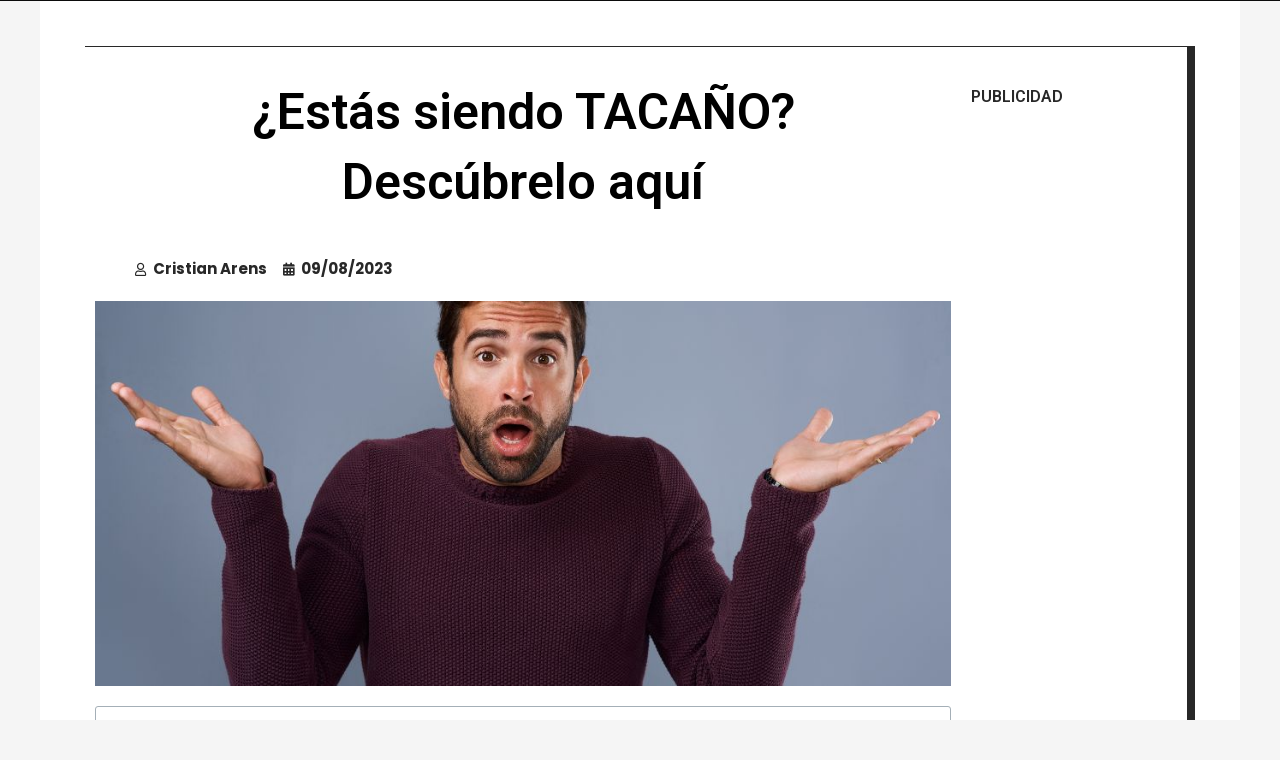

--- FILE ---
content_type: text/html; charset=utf-8
request_url: https://www.google.com/recaptcha/api2/aframe
body_size: 268
content:
<!DOCTYPE HTML><html><head><meta http-equiv="content-type" content="text/html; charset=UTF-8"></head><body><script nonce="lWjalqU0A_nIM-84TCOK4Q">/** Anti-fraud and anti-abuse applications only. See google.com/recaptcha */ try{var clients={'sodar':'https://pagead2.googlesyndication.com/pagead/sodar?'};window.addEventListener("message",function(a){try{if(a.source===window.parent){var b=JSON.parse(a.data);var c=clients[b['id']];if(c){var d=document.createElement('img');d.src=c+b['params']+'&rc='+(localStorage.getItem("rc::a")?sessionStorage.getItem("rc::b"):"");window.document.body.appendChild(d);sessionStorage.setItem("rc::e",parseInt(sessionStorage.getItem("rc::e")||0)+1);localStorage.setItem("rc::h",'1769516162420');}}}catch(b){}});window.parent.postMessage("_grecaptcha_ready", "*");}catch(b){}</script></body></html>

--- FILE ---
content_type: text/css
request_url: https://invertirjoven.com/wp-content/uploads/elementor/css/post-6693.css?ver=1711562150
body_size: 366
content:
.elementor-kit-6693{--e-global-color-primary:#FFFFFF;--e-global-color-secondary:#282828;--e-global-color-text:#000000;--e-global-color-accent:#FFC10E;--e-global-color-8965db4:#4054B2;--e-global-color-45925e87:#23A455;--e-global-color-2fcee63b:#000;--e-global-color-66da11f9:#FFF;--e-global-typography-primary-font-family:"Roboto";--e-global-typography-primary-font-weight:600;--e-global-typography-secondary-font-family:"Roboto Slab";--e-global-typography-secondary-font-weight:400;--e-global-typography-text-font-family:"Roboto";--e-global-typography-text-font-weight:400;--e-global-typography-accent-font-family:"Roboto";--e-global-typography-accent-font-weight:500;font-family:"Poppins", Sans-serif;}.elementor-kit-6693 a{color:#FFC10E;font-weight:bold;}.elementor-kit-6693 a:hover{color:var( --e-global-color-text );}.elementor-kit-6693 h1{font-size:50px;}.elementor-kit-6693 h2{color:var( --e-global-color-secondary );font-size:40px;font-weight:500;}.elementor-kit-6693 button,.elementor-kit-6693 input[type="button"],.elementor-kit-6693 input[type="submit"],.elementor-kit-6693 .elementor-button{font-family:"Poppins", Sans-serif;font-size:19px;font-weight:500;text-shadow:0px 0px 10px rgba(0,0,0,0.3);color:#FFFFFF;border-radius:35px 35px 35px 35px;}.elementor-kit-6693 button:hover,.elementor-kit-6693 button:focus,.elementor-kit-6693 input[type="button"]:hover,.elementor-kit-6693 input[type="button"]:focus,.elementor-kit-6693 input[type="submit"]:hover,.elementor-kit-6693 input[type="submit"]:focus,.elementor-kit-6693 .elementor-button:hover,.elementor-kit-6693 .elementor-button:focus{color:var( --e-global-color-accent );}.elementor-kit-6693 label{color:#171414;}.elementor-kit-6693 input:not([type="button"]):not([type="submit"]),.elementor-kit-6693 textarea,.elementor-kit-6693 .elementor-field-textual{color:#0A0A0A;}.elementor-section.elementor-section-boxed > .elementor-container{max-width:1140px;}.e-con{--container-max-width:1140px;}.elementor-widget:not(:last-child){margin-block-end:20px;}.elementor-element{--widgets-spacing:20px 20px;}{}h1.entry-title{display:var(--page-title-display);}.elementor-kit-6693 e-page-transition{background-color:#FFBC7D;}@media(max-width:1024px){.elementor-section.elementor-section-boxed > .elementor-container{max-width:1024px;}.e-con{--container-max-width:1024px;}}@media(max-width:767px){.elementor-section.elementor-section-boxed > .elementor-container{max-width:767px;}.e-con{--container-max-width:767px;}}

--- FILE ---
content_type: text/css
request_url: https://invertirjoven.com/wp-content/uploads/elementor/css/post-69731.css?ver=1716567557
body_size: -18
content:
.elementor-69731:not(.elementor-motion-effects-element-type-background), .elementor-69731 > .elementor-motion-effects-container > .elementor-motion-effects-layer{background-color:#0B0B0B;}

--- FILE ---
content_type: text/css
request_url: https://invertirjoven.com/wp-content/uploads/elementor/css/post-13791.css?ver=1711999912
body_size: 877
content:
.elementor-13791 .elementor-element.elementor-element-2346156:not(.elementor-motion-effects-element-type-background), .elementor-13791 .elementor-element.elementor-element-2346156 > .elementor-motion-effects-container > .elementor-motion-effects-layer{background-color:#282828;}.elementor-13791 .elementor-element.elementor-element-2346156{transition:background 0.3s, border 0.3s, border-radius 0.3s, box-shadow 0.3s;}.elementor-13791 .elementor-element.elementor-element-2346156 > .elementor-background-overlay{transition:background 0.3s, border-radius 0.3s, opacity 0.3s;}.elementor-13791 .elementor-element.elementor-element-8963ccb:not(.elementor-motion-effects-element-type-background), .elementor-13791 .elementor-element.elementor-element-8963ccb > .elementor-motion-effects-container > .elementor-motion-effects-layer{background-color:var( --e-global-color-secondary );}.elementor-13791 .elementor-element.elementor-element-8963ccb{transition:background 0.3s, border 0.3s, border-radius 0.3s, box-shadow 0.3s;}.elementor-13791 .elementor-element.elementor-element-8963ccb > .elementor-background-overlay{transition:background 0.3s, border-radius 0.3s, opacity 0.3s;}.elementor-13791 .elementor-element.elementor-element-9ab6559:not(.elementor-motion-effects-element-type-background) > .elementor-widget-wrap, .elementor-13791 .elementor-element.elementor-element-9ab6559 > .elementor-widget-wrap > .elementor-motion-effects-container > .elementor-motion-effects-layer{background-color:var( --e-global-color-primary );}.elementor-13791 .elementor-element.elementor-element-9ab6559 > .elementor-element-populated{transition:background 0.3s, border 0.3s, border-radius 0.3s, box-shadow 0.3s;}.elementor-13791 .elementor-element.elementor-element-9ab6559 > .elementor-element-populated > .elementor-background-overlay{transition:background 0.3s, border-radius 0.3s, opacity 0.3s;}.elementor-13791 .elementor-element.elementor-element-019b9c6{text-align:center;}.elementor-13791 .elementor-element.elementor-element-019b9c6 .elementor-heading-title{color:#000000;}.elementor-13791 .elementor-element.elementor-element-019b9c6 > .elementor-widget-container{margin:0px 40px 0px 40px;padding:20px 0px 20px 0px;}.elementor-13791 .elementor-element.elementor-element-969d4e3 .elementor-icon-list-icon i{color:#282828;font-size:13px;}.elementor-13791 .elementor-element.elementor-element-969d4e3 .elementor-icon-list-icon svg{fill:#282828;--e-icon-list-icon-size:13px;}.elementor-13791 .elementor-element.elementor-element-969d4e3 .elementor-icon-list-icon{width:13px;}.elementor-13791 .elementor-element.elementor-element-969d4e3 .elementor-icon-list-text, .elementor-13791 .elementor-element.elementor-element-969d4e3 .elementor-icon-list-text a{color:#282828;}.elementor-13791 .elementor-element.elementor-element-969d4e3 .elementor-icon-list-item{font-family:"Poppins", Sans-serif;font-weight:400;}.elementor-13791 .elementor-element.elementor-element-969d4e3 > .elementor-widget-container{margin:0px 40px 0px 40px;}.elementor-13791 .elementor-element.elementor-element-fe63632{text-align:center;}.elementor-13791 .elementor-element.elementor-element-5fc1a63{--item-text-hover-decoration:underline;}.elementor-13791 .elementor-element.elementor-element-1b7f864{text-align:left;color:#282828;font-family:"Montserrat", Sans-serif;font-size:18px;font-weight:400;line-height:1.8em;letter-spacing:0px;word-spacing:2px;}.elementor-13791 .elementor-element.elementor-element-1b7f864 > .elementor-widget-container{margin:0px 30px 30px 30px;}.elementor-13791 .elementor-element.elementor-element-6afb5c8:not(.elementor-motion-effects-element-type-background) > .elementor-widget-wrap, .elementor-13791 .elementor-element.elementor-element-6afb5c8 > .elementor-widget-wrap > .elementor-motion-effects-container > .elementor-motion-effects-layer{background-color:var( --e-global-color-primary );}.elementor-13791 .elementor-element.elementor-element-6afb5c8 > .elementor-element-populated{transition:background 0.3s, border 0.3s, border-radius 0.3s, box-shadow 0.3s;}.elementor-13791 .elementor-element.elementor-element-6afb5c8 > .elementor-element-populated > .elementor-background-overlay{transition:background 0.3s, border-radius 0.3s, opacity 0.3s;}.elementor-13791 .elementor-element.elementor-element-0d0c8a3 .elementor-heading-title{color:var( --e-global-color-secondary );}.elementor-13791 .elementor-element.elementor-element-0d0c8a3 > .elementor-widget-container{margin:30px 0px 0px 0px;}.elementor-13791 .elementor-element.elementor-element-5a4b120 .elementor-heading-title{color:var( --e-global-color-secondary );}.elementor-13791 .elementor-element.elementor-element-206aad7:not(.elementor-motion-effects-element-type-background), .elementor-13791 .elementor-element.elementor-element-206aad7 > .elementor-motion-effects-container > .elementor-motion-effects-layer{background-color:var( --e-global-color-secondary );}.elementor-13791 .elementor-element.elementor-element-206aad7{transition:background 0.3s, border 0.3s, border-radius 0.3s, box-shadow 0.3s;}.elementor-13791 .elementor-element.elementor-element-206aad7 > .elementor-background-overlay{transition:background 0.3s, border-radius 0.3s, opacity 0.3s;}.elementor-13791 .elementor-element.elementor-element-59d660f:not(.elementor-motion-effects-element-type-background), .elementor-13791 .elementor-element.elementor-element-59d660f > .elementor-motion-effects-container > .elementor-motion-effects-layer{background-color:var( --e-global-color-text );}.elementor-13791 .elementor-element.elementor-element-59d660f{transition:background 0.3s, border 0.3s, border-radius 0.3s, box-shadow 0.3s;}.elementor-13791 .elementor-element.elementor-element-59d660f > .elementor-background-overlay{transition:background 0.3s, border-radius 0.3s, opacity 0.3s;}.elementor-13791 .elementor-element.elementor-element-0e5ba65{--spacer-size:20px;}.elementor-13791 .elementor-element.elementor-element-47abe08:not(.elementor-motion-effects-element-type-background), .elementor-13791 .elementor-element.elementor-element-47abe08 > .elementor-motion-effects-container > .elementor-motion-effects-layer{background-color:#FFFFFF;}.elementor-13791 .elementor-element.elementor-element-47abe08{transition:background 0.3s, border 0.3s, border-radius 0.3s, box-shadow 0.3s;margin-top:21px;margin-bottom:21px;}.elementor-13791 .elementor-element.elementor-element-47abe08 > .elementor-background-overlay{transition:background 0.3s, border-radius 0.3s, opacity 0.3s;}.elementor-13791 .elementor-element.elementor-element-549f3a4{text-align:center;}.elementor-13791 .elementor-element.elementor-element-549f3a4 .elementor-heading-title{color:#282828;font-family:"Poppins", Sans-serif;font-weight:600;}.elementor-13791 .elementor-element.elementor-element-18765250:not(.elementor-motion-effects-element-type-background), .elementor-13791 .elementor-element.elementor-element-18765250 > .elementor-motion-effects-container > .elementor-motion-effects-layer{background-color:#282828;}.elementor-13791 .elementor-element.elementor-element-18765250{transition:background 0.3s, border 0.3s, border-radius 0.3s, box-shadow 0.3s;}.elementor-13791 .elementor-element.elementor-element-18765250 > .elementor-background-overlay{transition:background 0.3s, border-radius 0.3s, opacity 0.3s;}.elementor-13791 .elementor-element.elementor-element-7a2a0b93{text-align:center;}.elementor-13791 .elementor-element.elementor-element-7a2a0b93 .elementor-heading-title{color:#FFFFFF;font-family:"Poppins", Sans-serif;font-weight:600;}.elementor-13791 .elementor-element.elementor-element-7a2a0b93 > .elementor-widget-container{margin:28px 28px 28px 28px;}.elementor-13791 .elementor-element.elementor-element-99a27e5:not(.elementor-motion-effects-element-type-background), .elementor-13791 .elementor-element.elementor-element-99a27e5 > .elementor-motion-effects-container > .elementor-motion-effects-layer{background-color:#282828;}.elementor-13791 .elementor-element.elementor-element-99a27e5{transition:background 0.3s, border 0.3s, border-radius 0.3s, box-shadow 0.3s;}.elementor-13791 .elementor-element.elementor-element-99a27e5 > .elementor-background-overlay{transition:background 0.3s, border-radius 0.3s, opacity 0.3s;}.elementor-13791 .elementor-element.elementor-element-1e97384 .elementor-posts-container .elementor-post__thumbnail{padding-bottom:calc( 0.5 * 100% );}.elementor-13791 .elementor-element.elementor-element-1e97384:after{content:"0.5";}.elementor-13791 .elementor-element.elementor-element-1e97384 .elementor-post__meta-data span + span:before{content:"•";}.elementor-13791 .elementor-element.elementor-element-1e97384{--grid-column-gap:30px;--grid-row-gap:35px;}.elementor-13791 .elementor-element.elementor-element-1e97384 .elementor-post__text{margin-top:20px;}.elementor-13791 .elementor-element.elementor-element-1e97384 .elementor-post__title, .elementor-13791 .elementor-element.elementor-element-1e97384 .elementor-post__title a{color:#282828;font-family:"Poppins", Sans-serif;font-weight:600;}.elementor-13791 .elementor-element.elementor-element-1e97384 .elementor-post__title{margin-bottom:10px;}.elementor-13791 .elementor-element.elementor-element-1e97384 .elementor-post__excerpt p{color:#282828;font-family:"Poppins", Sans-serif;font-weight:400;}.elementor-13791 .elementor-element.elementor-element-1e97384 > .elementor-widget-container{padding:24px 24px 24px 24px;}@media(max-width:767px){.elementor-13791 .elementor-element.elementor-element-1e97384 .elementor-posts-container .elementor-post__thumbnail{padding-bottom:calc( 0.5 * 100% );}.elementor-13791 .elementor-element.elementor-element-1e97384:after{content:"0.5";}}@media(min-width:768px){.elementor-13791 .elementor-element.elementor-element-9ab6559{width:78.945%;}.elementor-13791 .elementor-element.elementor-element-6afb5c8{width:20.359%;}}/* Start custom CSS for theme-post-content, class: .elementor-element-1b7f864 */.cripto{
    border-radius: 30px;
}

.cripto:a :link{
    color:white;
}
.cripto:link:hover{
    color:white;
}/* End custom CSS */

--- FILE ---
content_type: text/css
request_url: https://invertirjoven.com/wp-content/uploads/elementor/css/post-74007.css?ver=1765985647
body_size: 1062
content:
.elementor-74007 .elementor-element.elementor-element-61cbe210 > .elementor-container{min-height:495px;}.elementor-74007 .elementor-element.elementor-element-61cbe210 > .elementor-container > .elementor-column > .elementor-widget-wrap{align-content:center;align-items:center;}.elementor-74007 .elementor-element.elementor-element-61cbe210{overflow:hidden;}.elementor-74007 .elementor-element.elementor-element-61cbe210 > .elementor-background-overlay{background-color:#000000;opacity:1;}.elementor-bc-flex-widget .elementor-74007 .elementor-element.elementor-element-2a76db6e.elementor-column .elementor-widget-wrap{align-items:flex-start;}.elementor-74007 .elementor-element.elementor-element-2a76db6e.elementor-column.elementor-element[data-element_type="column"] > .elementor-widget-wrap.elementor-element-populated{align-content:flex-start;align-items:flex-start;}.elementor-74007 .elementor-element.elementor-element-2a76db6e:not(.elementor-motion-effects-element-type-background) > .elementor-widget-wrap, .elementor-74007 .elementor-element.elementor-element-2a76db6e > .elementor-widget-wrap > .elementor-motion-effects-container > .elementor-motion-effects-layer{background-color:rgba(255, 255, 255, 0);}.elementor-74007 .elementor-element.elementor-element-2a76db6e > .elementor-element-populated{transition:background 0.3s, border 0.3s, border-radius 0.3s, box-shadow 0.3s;}.elementor-74007 .elementor-element.elementor-element-2a76db6e > .elementor-element-populated > .elementor-background-overlay{transition:background 0.3s, border-radius 0.3s, opacity 0.3s;}.elementor-74007 .elementor-element.elementor-element-4dba4ae9 .elementor-icon-wrapper{text-align:left;}.elementor-74007 .elementor-element.elementor-element-4dba4ae9.elementor-view-stacked .elementor-icon{background-color:#000000;}.elementor-74007 .elementor-element.elementor-element-4dba4ae9.elementor-view-framed .elementor-icon, .elementor-74007 .elementor-element.elementor-element-4dba4ae9.elementor-view-default .elementor-icon{color:#000000;border-color:#000000;}.elementor-74007 .elementor-element.elementor-element-4dba4ae9.elementor-view-framed .elementor-icon, .elementor-74007 .elementor-element.elementor-element-4dba4ae9.elementor-view-default .elementor-icon svg{fill:#000000;}.elementor-74007 .elementor-element.elementor-element-4dba4ae9.elementor-view-stacked .elementor-icon:hover{background-color:#ABABAB;}.elementor-74007 .elementor-element.elementor-element-4dba4ae9.elementor-view-framed .elementor-icon:hover, .elementor-74007 .elementor-element.elementor-element-4dba4ae9.elementor-view-default .elementor-icon:hover{color:#ABABAB;border-color:#ABABAB;}.elementor-74007 .elementor-element.elementor-element-4dba4ae9.elementor-view-framed .elementor-icon:hover, .elementor-74007 .elementor-element.elementor-element-4dba4ae9.elementor-view-default .elementor-icon:hover svg{fill:#ABABAB;}.elementor-74007 .elementor-element.elementor-element-4dba4ae9 .elementor-icon{font-size:19px;}.elementor-74007 .elementor-element.elementor-element-4dba4ae9 .elementor-icon svg{height:19px;}.elementor-74007 .elementor-element.elementor-element-4dba4ae9 > .elementor-widget-container{margin:2px 0px 0px 0px;}.elementor-bc-flex-widget .elementor-74007 .elementor-element.elementor-element-35897f05.elementor-column .elementor-widget-wrap{align-items:center;}.elementor-74007 .elementor-element.elementor-element-35897f05.elementor-column.elementor-element[data-element_type="column"] > .elementor-widget-wrap.elementor-element-populated{align-content:center;align-items:center;}.elementor-74007 .elementor-element.elementor-element-35897f05.elementor-column > .elementor-widget-wrap{justify-content:center;}.elementor-74007 .elementor-element.elementor-element-35897f05 > .elementor-widget-wrap > .elementor-widget:not(.elementor-widget__width-auto):not(.elementor-widget__width-initial):not(:last-child):not(.elementor-absolute){margin-bottom:0px;}.elementor-74007 .elementor-element.elementor-element-35897f05:not(.elementor-motion-effects-element-type-background) > .elementor-widget-wrap, .elementor-74007 .elementor-element.elementor-element-35897f05 > .elementor-widget-wrap > .elementor-motion-effects-container > .elementor-motion-effects-layer{background-color:#000000;}.elementor-74007 .elementor-element.elementor-element-35897f05 > .elementor-element-populated{border-style:solid;border-width:1px 0px 0px 1px;border-color:#000000;transition:background 0.3s, border 0.3s, border-radius 0.3s, box-shadow 0.3s;padding:10% 0% 0% 0%;}.elementor-74007 .elementor-element.elementor-element-35897f05 > .elementor-element-populated, .elementor-74007 .elementor-element.elementor-element-35897f05 > .elementor-element-populated > .elementor-background-overlay, .elementor-74007 .elementor-element.elementor-element-35897f05 > .elementor-background-slideshow{border-radius:0px 0px 0px 0px;}.elementor-74007 .elementor-element.elementor-element-35897f05 > .elementor-element-populated > .elementor-background-overlay{transition:background 0.3s, border-radius 0.3s, opacity 0.3s;}.elementor-74007 .elementor-element.elementor-element-306d2e6 > .elementor-widget-container{margin:0px 0px 20px 0px;}.elementor-74007 .elementor-element.elementor-element-306d2e6{width:var( --container-widget-width, 35% );max-width:35%;--container-widget-width:35%;--container-widget-flex-grow:0;}.elementor-74007 .elementor-element.elementor-element-d008dbb{text-align:center;}.elementor-74007 .elementor-element.elementor-element-d008dbb .elementor-heading-title{color:#FFFFFF;font-family:"Arial", Sans-serif;font-size:22px;font-weight:700;font-style:italic;line-height:23px;}.elementor-74007 .elementor-element.elementor-element-d008dbb > .elementor-widget-container{margin:0px 0px 0px 0px;padding:0px 0px 20px 0px;}.elementor-74007 .elementor-element.elementor-element-6116bbe{text-align:center;}.elementor-74007 .elementor-element.elementor-element-6116bbe .elementor-heading-title{color:#FFFFFF;font-family:"Arial", Sans-serif;font-size:16px;font-weight:500;font-style:italic;line-height:17px;}.elementor-74007 .elementor-element.elementor-element-6116bbe > .elementor-widget-container{margin:0px 0px 0px 0px;padding:0px 0px 20px 0px;}.elementor-74007 .elementor-element.elementor-element-f2b84fc{text-align:center;}.elementor-74007 .elementor-element.elementor-element-f2b84fc .elementor-heading-title{color:#FFFFFF;font-family:"Arial", Sans-serif;font-size:13px;font-weight:700;font-style:italic;line-height:16px;}.elementor-74007 .elementor-element.elementor-element-f2b84fc > .elementor-widget-container{margin:20px 0px 10px 0px;padding:0px 0px 0px 0px;}.elementor-74007 .elementor-element.elementor-element-0914730 .elementor-button{font-family:"Roboto", Sans-serif;font-weight:500;fill:#000000;color:#000000;background-color:#FFE501;border-radius:10px 10px 10px 10px;box-shadow:0px 0px 0px 0px rgba(0,0,0,0.5);}.elementor-bc-flex-widget .elementor-74007 .elementor-element.elementor-element-19fcb6d1.elementor-column .elementor-widget-wrap{align-items:center;}.elementor-74007 .elementor-element.elementor-element-19fcb6d1.elementor-column.elementor-element[data-element_type="column"] > .elementor-widget-wrap.elementor-element-populated{align-content:center;align-items:center;}.elementor-74007 .elementor-element.elementor-element-19fcb6d1.elementor-column > .elementor-widget-wrap{justify-content:center;}.elementor-74007 .elementor-element.elementor-element-19fcb6d1:not(.elementor-motion-effects-element-type-background) > .elementor-widget-wrap, .elementor-74007 .elementor-element.elementor-element-19fcb6d1 > .elementor-widget-wrap > .elementor-motion-effects-container > .elementor-motion-effects-layer{background-color:#000000;}.elementor-74007 .elementor-element.elementor-element-19fcb6d1 > .elementor-element-populated{border-style:solid;border-width:1px 0px 0px 0px;border-color:#000000;transition:background 0.3s, border 0.3s, border-radius 0.3s, box-shadow 0.3s;}.elementor-74007 .elementor-element.elementor-element-19fcb6d1 > .elementor-element-populated, .elementor-74007 .elementor-element.elementor-element-19fcb6d1 > .elementor-element-populated > .elementor-background-overlay, .elementor-74007 .elementor-element.elementor-element-19fcb6d1 > .elementor-background-slideshow{border-radius:0px 0px 0px 0px;}.elementor-74007 .elementor-element.elementor-element-19fcb6d1 > .elementor-element-populated > .elementor-background-overlay{transition:background 0.3s, border-radius 0.3s, opacity 0.3s;}.elementor-74007 .elementor-element.elementor-element-3ad596d{text-align:center;width:var( --container-widget-width, 80% );max-width:80%;--container-widget-width:80%;--container-widget-flex-grow:0;}.elementor-74007 .elementor-element.elementor-element-3ad596d .elementor-heading-title{color:#FFFFFF;font-family:"Arial", Sans-serif;font-size:16px;font-weight:500;font-style:italic;line-height:17px;}.elementor-74007 .elementor-element.elementor-element-3ad596d > .elementor-widget-container{margin:0px 0px 0px 0px;padding:0px 0px 0px 0px;}.elementor-74007 .elementor-element.elementor-element-d2a22e0{text-align:center;}.elementor-74007 .elementor-element.elementor-element-d2a22e0 .elementor-heading-title{color:#FFFFFF;font-family:"Arial", Sans-serif;font-size:13px;font-weight:700;font-style:italic;line-height:16px;}.elementor-74007 .elementor-element.elementor-element-d2a22e0 > .elementor-widget-container{margin:20px 0px 10px 0px;padding:0px 0px 0px 0px;}#elementor-popup-modal-74007 .dialog-message{width:860px;height:auto;}#elementor-popup-modal-74007{justify-content:flex-end;align-items:flex-end;pointer-events:all;background-color:rgba(255, 255, 255, 0.74);}#elementor-popup-modal-74007 .dialog-widget-content{animation-duration:1.2s;background-color:rgba(255, 255, 255, 0);}@media(max-width:1024px){.elementor-74007 .elementor-element.elementor-element-61cbe210 > .elementor-container{min-height:40vh;}.elementor-74007 .elementor-element.elementor-element-4dba4ae9 .elementor-icon{font-size:14px;}.elementor-74007 .elementor-element.elementor-element-4dba4ae9 .elementor-icon svg{height:14px;}.elementor-74007 .elementor-element.elementor-element-4dba4ae9 > .elementor-widget-container{margin:1px 0px 0px 0px;}.elementor-74007 .elementor-element.elementor-element-35897f05 > .elementor-element-populated{padding:0% 15% 0% 15%;}#elementor-popup-modal-74007 .dialog-message{width:90vw;}}@media(max-width:767px){.elementor-74007 .elementor-element.elementor-element-61cbe210 > .elementor-container{min-height:96vh;}.elementor-74007 .elementor-element.elementor-element-4dba4ae9 .elementor-icon{font-size:12px;}.elementor-74007 .elementor-element.elementor-element-4dba4ae9 .elementor-icon svg{height:12px;}.elementor-74007 .elementor-element.elementor-element-35897f05 > .elementor-element-populated{padding:5% 5% 5% 5%;}.elementor-74007 .elementor-element.elementor-element-306d2e6 > .elementor-widget-container{margin:0px 0px 10px 0px;}.elementor-74007 .elementor-element.elementor-element-306d2e6{width:var( --container-widget-width, 30% );max-width:30%;--container-widget-width:30%;--container-widget-flex-grow:0;}.elementor-74007 .elementor-element.elementor-element-d008dbb .elementor-heading-title{font-size:16px;line-height:18px;}.elementor-74007 .elementor-element.elementor-element-d008dbb{width:var( --container-widget-width, 95% );max-width:95%;--container-widget-width:95%;--container-widget-flex-grow:0;}.elementor-74007 .elementor-element.elementor-element-6116bbe .elementor-heading-title{font-size:14px;}.elementor-74007 .elementor-element.elementor-element-6116bbe > .elementor-widget-container{padding:0px 0px 0px 0px;}.elementor-74007 .elementor-element.elementor-element-19fcb6d1 > .elementor-element-populated{border-width:0px 0px 0px 1px;}.elementor-74007 .elementor-element.elementor-element-3ad596d .elementor-heading-title{font-size:14px;}.elementor-74007 .elementor-element.elementor-element-d2a22e0 > .elementor-widget-container{padding:0px 0px 20px 0px;}#elementor-popup-modal-74007 .dialog-message{width:93vw;}}@media(min-width:768px){.elementor-74007 .elementor-element.elementor-element-2a76db6e{width:4.186%;}.elementor-74007 .elementor-element.elementor-element-35897f05{width:49.068%;}.elementor-74007 .elementor-element.elementor-element-19fcb6d1{width:46.746%;}}@media(max-width:1024px) and (min-width:768px){.elementor-74007 .elementor-element.elementor-element-2a76db6e{width:4%;}.elementor-74007 .elementor-element.elementor-element-35897f05{width:51%;}.elementor-74007 .elementor-element.elementor-element-19fcb6d1{width:45%;}}